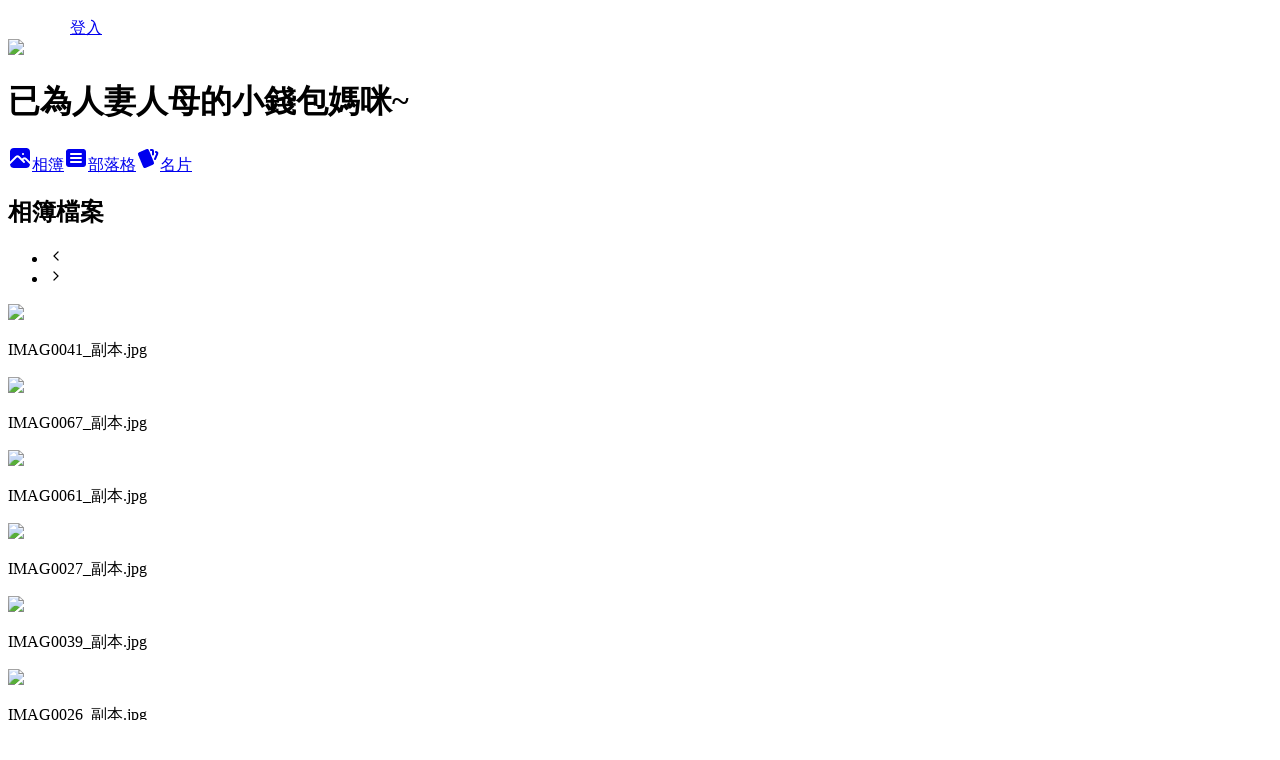

--- FILE ---
content_type: image/svg+xml
request_url: https://bettychen.pixnet.net/logo_pixnet_ch.svg
body_size: 3040
content:
<svg xmlns="http://www.w3.org/2000/svg" width="62" height="25"><path d="M52.927 17.376h-.766c-.238-.003-.419-.029-.552-.14-.133-.114-.177-.292-.175-.53l-.002-.663c0-.24.044-.417.178-.531.133-.111.313-.138.55-.138h.507c.565-.001.919-.122 1.132-.373.211-.253.271-.614.271-1.066-.001-.654-.304-1.55-.835-2.49-.315-.539-.772-1.057-1.172-1.491-.17-.183-.258-.318-.258-.49 0-.113.037-.224.09-.37.297-.848 1.503-4.395 1.526-4.463l.002-.016c-.014-.001-.034-.005-.062-.005h-2.673c-.042 0-.042.002-.042.002.005.005-.001.002 0 .038l-.001 14.801c.001.239-.042.416-.174.53-.133.112-.314.137-.55.137-.302 0-.392.003-.605.003-.235-.003-.418-.027-.55-.14-.132-.114-.179-.294-.178-.533V3.343c-.001-.24.046-.418.178-.532.134-.11.315-.136.551-.137h5.032c.463-.01.657.135.983.619.019.026.04.051.17.232.162.221.243.375.242.558 0 .12-.034.245-.085.403-.344 1.046-1.47 4.065-1.642 4.44-.09.185-.146.3-.145.377 0 .066.036.144.194.289.773.725 1.346 1.51 1.678 2.473.224.657.337 1.35.338 2.027-.005 2.01-.81 3.299-3.155 3.284M59.522 3.66C54.285 1.658 49.201.639 43.597.473c-1.251.029-1.976.463-2.275 1.221a44.628 44.628 0 0 0-1.294 3.588c.684-.098 1.34-.193 1.51-.229.567-.14.545-.191.569-.596V3.252c0-.238.041-.416.173-.53.13-.116.31-.142.547-.142h.732c.236.001.42.029.55.141.132.115.178.293.176.531l.002.878c.016.216.05.217.192.232.084 0 .203-.024.332-.06a23.33 23.33 0 0 0 1.713-.597.836.836 0 0 1 .35-.098c.166 0 .285.103.389.28.155.262.462.87.503.948l.004.01c.034.072.05.139.052.198a.294.294 0 0 1-.19.28 5.023 5.023 0 0 1-.463.182c-.345.12-.742.234-.973.29-.48.142-.849.229-1.338.348-.46.126-.555.181-.57.618v1.31c.021.435.095.468.549.491.462 0 2.283 0 2.283.002.239 0 .422.027.553.14.13.114.176.292.174.53v.479c.002.24-.044.417-.174.533-.134.11-.314.138-.55.138h-2.286c-.456.025-.526.056-.55.494v1.49c.022.433.096.469.55.493h2.285c.237 0 .417.026.55.138.131.114.177.29.177.53 0 .31-.002.381-.002.481.002.238-.044.416-.174.53-.131.111-.311.137-.545.138H44.83c-.447.022-.522.064-.543.47l.001.607c0 .989-.17 1.55-.555 2.313a3.717 3.717 0 0 1-1.763 1.729c-.14.064-.301.113-.461.163 1.43.485 2.854.904 4.286 1.247a5.034 5.034 0 0 1-1.65 3.035c-.195.131-.223.211-.135.39.028.052.06.109.093.163.077.118.255.21.496.069 1.53-.667 2.801-1.594 3.871-3.096 2.46.436 4.969.676 7.595.729.942.012 1.383-.468 1.825-1.322 2.093-5.134 3.082-10.079 3.13-15.626-.054-.826-.373-1.3-1.498-1.888M41.557 8.893c.45-.023.529-.06.55-.491V7.155a.32.32 0 0 0-.083-.234.369.369 0 0 0-.253-.104h-.036a.792.792 0 0 0-.162.017c-.493.095-1.418.255-2.1.377a39.97 39.97 0 0 0-.395 1.682h2.479m.55 3.475v-1.162c-.021-.433-.102-.471-.547-.496l-2.714.002-.004-.002c-.042 0-.07-.013-.107-.018-.119.717-.22 1.44-.303 2.169h3.125c.45-.024.529-.06.55-.493m-.153 4.299c.09-.315.152-.417.153-.88v-.614c-.021-.432-.1-.472-.553-.495l-3.22-.001h-.004c-.022 0-.038-.003-.06-.005-.064.942-.11 1.894-.115 2.87.048.893.402 1.2 1.09 1.596.286.112.57.213.856.32v-1.044c.002-.147.042-.242.107-.296.082-.072.206-.106.401-.144.306-.058.54-.17.725-.312.26-.206.471-.5.62-.995m-8.765-3.086h-8.514c-.145 0-.083-.1.019-.12 1.255-.258 2.383-.459 3.365-.86.197-.069.389-.154.589-.243.257-.124.453-.124.856.037 1.018.425 2.248.735 3.67 1.049.191.042.174.137.015.137m-.675 1.83v2.866c0 .102-.032.126-.13.126h-7.073c-.095 0-.128-.024-.128-.124v-2.868c0-.102.034-.126.131-.126h7.07c.098 0 .13.024.13.126M26.858 8.4h3.93c.26 0 .32.132.15.285-.139.127-.982.71-1.648 1.11-.303.163-.5.163-.78.003a24.72 24.72 0 0 1-1.764-1.126c-.166-.126-.117-.272.112-.272m10.6 3.855c-2.714-.318-4.407-.674-5.835-1.133-.245-.108-.212-.253.01-.428a37.02 37.02 0 0 0 3.109-2.255c.114-.091.18-.138.245-.195.14-.136.189-.363-.01-.526-.098-.085-.205-.156-.586-.417a38.19 38.19 0 0 0-.606-.415c-.33-.19-.51-.249-.886-.249h-5.42s-.36.026-.576-.177c-.2-.15-.387-.3-.545-.426-.253-.182-.434-.15-.643.05-.186.174-.431.36-.89.72-.503.391-.773.616-1.358 1-.641.43-2.418 1.252-2.64 1.34-.224.084-.299.271-.12.454.121.126.681.644 1.009.948.215.177.364.167.666.033.255-.113 1.753-.908 2.027-1.049.271-.14.444-.102.602.034.132.112.875.7 1.475 1.133.192.156.225.317.002.404-1.846.677-3.886 1.137-6.523 1.353-.336.036-.396.194-.357.42.025.148.116.687.172 1.034.026.198.188.293.45.271.862-.085 2.155-.252 2.447-.332.288-.078.429.018.429.21v5.014c0 .628.34.955.97.955h9.532c.625 0 .967-.325.967-.955v-4.95c0-.256.156-.338.417-.28.26.057 1.23.243 1.905.347.388.045.563.036.658-.28.099-.314.25-.896.312-1.189.062-.292-.084-.405-.41-.464M21.008 7.008h.739c.456 0 .634-.119.634-.578V6.2c0-.452.177-.579.64-.579h11.876c.463 0 .638.124.638.583v.221c0 .463.178.582.642.582h.738c.458 0 .631-.119.631-.58v-.935c.005-.546-.173-.992-.533-1.283-.361-.29-.889-.417-1.543-.417h-5.236s-.004-.446-.004-.735c0-.461-.175-.58-.634-.58h-1.328c-.46 0-.642.119-.642.578v.737H22.45c-.654 0-1.171.127-1.536.417-.366.29-.549.736-.547 1.283v.933c0 .465.179.582.641.582M8.375 15.297h7.047c.099 0 .128.026.128.126v2.856c0 .1-.03.123-.127.123h-7.05c-.092 0-.125-.02-.125-.122v-2.856c0-.1.03-.127.127-.127m9.928-11.286l-5.174-.004v-.95c0-.46-.175-.582-.638-.582h-1.39c-.458 0-.638.118-.638.578v.954L5.1 4.011c-.664 0-1.18.14-1.541.424-.363.283-.552.726-.552 1.29v1.574c0 .25-.075.311-.357.244-.577-.128-1.365-.302-1.528-.345-.445-.115-.647-.044-.768.403-.033.125-.154.577-.207.867-.08.449.08.6.53.678.235.042 1.363.293 1.98.429.23.066.32.144.314.334-.003.183-.01.37-.018.554-.002.056 0 .11-.004.161-.024.206-.049.244-.282.423-.485.37-1.04.693-1.507.952-.331.183-.671.359-.73.382-.42.189-.533.374-.338.792.115.248.277.614.344.762.196.422.403.453.826.264.23-.099.269-.116.886-.45l.312-.174c.136-.07.2-.036.185.108-.13 1.317-.102 2.086-.41 2.748-.194.412-.395.506-.815.693-.422.188-.535.366-.335.787.087.181.205.496.368.902.192.417.407.451.827.265.239-.105.82-.335 1.2-.721.666-.667.826-1.016 1.045-2.475.141-.943.193-1.157.354-3.6.002-.222.167-.313.313-.149.09.1.462.496.738.786.22.266.373.282.754.095a21.138 21.138 0 0 0 3.925-2.628c.142-.105.236-.024.236.106v3.13H7.293c-.63 0-.969.322-.969.958v4.487c0 .636.343.96.969.96h9.358c.625 0 .968-.325.968-.96V14.58c0-.636-.339-.957-.968-.957h-3.727V9.365c0-.462.178-.581.64-.581h4.33c.464 0 .642-.121.642-.586v-.665c0-.463-.178-.582-.642-.582H6.28c-.46 0-.636.12-.636.583l.003.67c0 .461.174.58.633.58h2.946c.173 0 .25.1.128.224-1.069 1.057-2.442 1.79-3.901 2.423-.292.1-.482-.027-.471-.327.025-.642.058-1.298.058-1.967 0 0 .042-2.541.042-2.711 0-.463.178-.583.64-.583h12.575c.336 0 .642-.032.642-.582V4.59c0-.355-.117-.579-.637-.579m.465 7.682a28.5 28.5 0 0 0-3.762-2.434c-.223-.12-.378-.086-.539.044-.26.226-.663.578-.803.723-.17.174-.18.436.037.584 1.194.669 2.733 1.763 3.592 2.487.104.104.241.128.416-.004.351-.268.968-.851 1.089-.97.164-.159.174-.28-.03-.43" fill="#FFF" fill-rule="evenodd"/></svg>